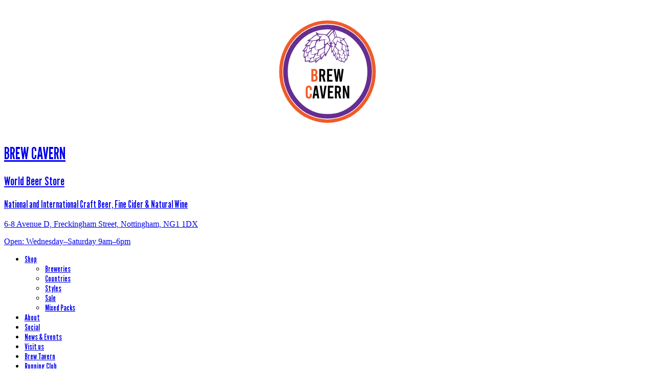

--- FILE ---
content_type: text/html; charset=UTF-8
request_url: https://brewcavern.co.uk/category/breweries/bissell-brothers/
body_size: 24618
content:
<!DOCTYPE html>
<html lang="en">
<head>
<meta charset="utf-8">
<meta name="viewport" content="width=device-width, initial-scale=1">
<title>Bissell Brothers | Buy Bissell Brothers online | Brew Cavern</title>

<!-- Typekit -->
<script>
/*(function(d) {
  var tkTimeout=3000;
  if(window.sessionStorage){if(sessionStorage.getItem('useTypekit')==='false'){tkTimeout=0;}}
  var config = {
    kitId: 'wlg1xqk',
    scriptTimeout: tkTimeout
  },
  h=d.documentElement,t=setTimeout(function(){h.className=h.className.replace(/\bwf-loading\b/g,"")+"wf-inactive";if(window.sessionStorage){sessionStorage.setItem("useTypekit","false")}},config.scriptTimeout),tk=d.createElement("script"),f=false,s=d.getElementsByTagName("script")[0],a;h.className+="wf-loading";tk.src='//use.typekit.net/'+config.kitId+'.js';tk.async=true;tk.onload=tk.onreadystatechange=function(){a=this.readyState;if(f||a&&a!="complete"&&a!="loaded")return;f=true;clearTimeout(t);try{Typekit.load(config)}catch(e){}};s.parentNode.insertBefore(tk,s)
})(document);*/
</script>

<link rel="preconnect" href="https://fonts.googleapis.com">
<link rel="preconnect" href="https://fonts.gstatic.com" crossorigin>
<link rel="preload" as="style" href="https://fonts.googleapis.com/css2?family=League+Gothic&family=PT+Sans:ital,wght@0,400;0,700;1,400;1,700&display=swap">
<link href="https://fonts.googleapis.com/css2?family=League+Gothic&family=PT+Sans:ital,wght@0,400;0,700;1,400;1,700&display=swap" rel="stylesheet">

<link rel="preload" href="https://fonts.gstatic.com/s/ptsans/v18/jizaRExUiTo99u79D0KExQ.woff2" as="font" type="font/woff2" crossorigin>
<link rel="preload" href="https://fonts.gstatic.com/s/ptsans/v18/jizfRExUiTo99u79B_mh0O6tLQ.woff2" as="font" type="font/woff2" crossorigin>
<link rel="preload" href="https://fonts.gstatic.com/s/leaguegothic/v13/qFdR35CBi4tvBz81xy7WG7ep-BQAY7Krj7feObpH_9ahg9U.woff2" as="font" type="font/woff2" crossorigin>


<!-- FontAwesome -->
<script src="https://use.fontawesome.com/fbfde4099c.js"></script>

<!-- Google tag (gtag.js) -->
<script async src="https://www.googletagmanager.com/gtag/js?id=G-NQKHQMY43R"></script>
<script>
    window.dataLayer = window.dataLayer || [];
    function gtag(){dataLayer.push(arguments);}
    gtag('js', new Date());
    gtag('config', 'G-NQKHQMY43R');
</script>

<!--Analytics-->
<script>
/*  (function(i,s,o,g,r,a,m){i['GoogleAnalyticsObject']=r;i[r]=i[r]||function(){
  (i[r].q=i[r].q||[]).push(arguments)},i[r].l=1*new Date();a=s.createElement(o),
  m=s.getElementsByTagName(o)[0];a.async=1;a.src=g;m.parentNode.insertBefore(a,m)
  })(window,document,'script','//www.google-analytics.com/analytics.js','ga');
  ga('create', 'UA-99301482-1', 'auto');
  ga('send', 'pageview');*/
</script>
    
<!-- Facebook Pixel Code -->
<script>
!function(f,b,e,v,n,t,s)
{if(f.fbq)return;n=f.fbq=function(){n.callMethod?
n.callMethod.apply(n,arguments):n.queue.push(arguments)};
if(!f._fbq)f._fbq=n;n.push=n;n.loaded=!0;n.version='2.0';
n.queue=[];t=b.createElement(e);t.async=!0;
t.src=v;s=b.getElementsByTagName(e)[0];
s.parentNode.insertBefore(t,s)}(window,document,'script',
'https://connect.facebook.net/en_US/fbevents.js');
 fbq('init', '2375524122733895'); 
fbq('track', 'PageView');
</script>
<noscript>
 <img height="1" width="1" 
src="https://www.facebook.com/tr?id=2375524122733895&ev=PageView
&noscript=1"/>
</noscript>
<!-- End Facebook Pixel Code -->

<meta name='robots' content='index, follow, max-image-preview:large, max-snippet:-1, max-video-preview:-1' />

	<!-- This site is optimized with the Yoast SEO plugin v26.5 - https://yoast.com/wordpress/plugins/seo/ -->
	<meta name="description" content="Bissell Brothers was born out of a desire to make something from our deepest interests and passions that would become a separate entity." />
	<link rel="canonical" href="https://brewcavern.co.uk/category/breweries/bissell-brothers/" />
	<meta property="og:locale" content="en_GB" />
	<meta property="og:type" content="article" />
	<meta property="og:title" content="Bissell Brothers | Buy Bissell Brothers online | Brew Cavern" />
	<meta property="og:description" content="Bissell Brothers was born out of a desire to make something from our deepest interests and passions that would become a separate entity." />
	<meta property="og:url" content="https://brewcavern.co.uk/category/breweries/bissell-brothers/" />
	<meta property="og:site_name" content="Brew Cavern" />
	<meta name="twitter:card" content="summary_large_image" />
	<meta name="twitter:site" content="@BrewCavern" />
	<script type="application/ld+json" class="yoast-schema-graph">{"@context":"https://schema.org","@graph":[{"@type":"CollectionPage","@id":"https://brewcavern.co.uk/category/breweries/bissell-brothers/","url":"https://brewcavern.co.uk/category/breweries/bissell-brothers/","name":"Bissell Brothers | Buy Bissell Brothers online | Brew Cavern","isPartOf":{"@id":"https://brewcavern.co.uk/#website"},"description":"Bissell Brothers was born out of a desire to make something from our deepest interests and passions that would become a separate entity.","breadcrumb":{"@id":"https://brewcavern.co.uk/category/breweries/bissell-brothers/#breadcrumb"},"inLanguage":"en-GB"},{"@type":"BreadcrumbList","@id":"https://brewcavern.co.uk/category/breweries/bissell-brothers/#breadcrumb","itemListElement":[{"@type":"ListItem","position":1,"name":"Home","item":"https://brewcavern.co.uk/"},{"@type":"ListItem","position":2,"name":"Breweries","item":"https://brewcavern.co.uk/category/breweries/"},{"@type":"ListItem","position":3,"name":"Bissell Brothers"}]},{"@type":"WebSite","@id":"https://brewcavern.co.uk/#website","url":"https://brewcavern.co.uk/","name":"Brew Cavern","description":"World Beer Store","publisher":{"@id":"https://brewcavern.co.uk/#organization"},"potentialAction":[{"@type":"SearchAction","target":{"@type":"EntryPoint","urlTemplate":"https://brewcavern.co.uk/?s={search_term_string}"},"query-input":{"@type":"PropertyValueSpecification","valueRequired":true,"valueName":"search_term_string"}}],"inLanguage":"en-GB"},{"@type":"Organization","@id":"https://brewcavern.co.uk/#organization","name":"Brew Cavern","url":"https://brewcavern.co.uk/","logo":{"@type":"ImageObject","inLanguage":"en-GB","@id":"https://brewcavern.co.uk/#/schema/logo/image/","url":"https://brewcavern.co.uk/wp-content/uploads/2017/02/Brew_Cavern_Logo.png","contentUrl":"https://brewcavern.co.uk/wp-content/uploads/2017/02/Brew_Cavern_Logo.png","width":500,"height":500,"caption":"Brew Cavern"},"image":{"@id":"https://brewcavern.co.uk/#/schema/logo/image/"},"sameAs":["https://www.facebook.com/brewcavern","https://x.com/BrewCavern","https://www.instagram.com/brewcavern/"]}]}</script>
	<!-- / Yoast SEO plugin. -->


<link rel='dns-prefetch' href='//www.googletagmanager.com' />
<link rel='dns-prefetch' href='//brewcavern.co.uk' />
<link rel="alternate" type="application/rss+xml" title="Brew Cavern &raquo; Bissell Brothers Category Feed" href="https://brewcavern.co.uk/category/breweries/bissell-brothers/feed/" />
<style id='wp-img-auto-sizes-contain-inline-css' type='text/css'>
img:is([sizes=auto i],[sizes^="auto," i]){contain-intrinsic-size:3000px 1500px}
/*# sourceURL=wp-img-auto-sizes-contain-inline-css */
</style>
<style id='wp-emoji-styles-inline-css' type='text/css'>

	img.wp-smiley, img.emoji {
		display: inline !important;
		border: none !important;
		box-shadow: none !important;
		height: 1em !important;
		width: 1em !important;
		margin: 0 0.07em !important;
		vertical-align: -0.1em !important;
		background: none !important;
		padding: 0 !important;
	}
/*# sourceURL=wp-emoji-styles-inline-css */
</style>
<style id='wp-block-library-inline-css' type='text/css'>
:root{--wp-block-synced-color:#7a00df;--wp-block-synced-color--rgb:122,0,223;--wp-bound-block-color:var(--wp-block-synced-color);--wp-editor-canvas-background:#ddd;--wp-admin-theme-color:#007cba;--wp-admin-theme-color--rgb:0,124,186;--wp-admin-theme-color-darker-10:#006ba1;--wp-admin-theme-color-darker-10--rgb:0,107,160.5;--wp-admin-theme-color-darker-20:#005a87;--wp-admin-theme-color-darker-20--rgb:0,90,135;--wp-admin-border-width-focus:2px}@media (min-resolution:192dpi){:root{--wp-admin-border-width-focus:1.5px}}.wp-element-button{cursor:pointer}:root .has-very-light-gray-background-color{background-color:#eee}:root .has-very-dark-gray-background-color{background-color:#313131}:root .has-very-light-gray-color{color:#eee}:root .has-very-dark-gray-color{color:#313131}:root .has-vivid-green-cyan-to-vivid-cyan-blue-gradient-background{background:linear-gradient(135deg,#00d084,#0693e3)}:root .has-purple-crush-gradient-background{background:linear-gradient(135deg,#34e2e4,#4721fb 50%,#ab1dfe)}:root .has-hazy-dawn-gradient-background{background:linear-gradient(135deg,#faaca8,#dad0ec)}:root .has-subdued-olive-gradient-background{background:linear-gradient(135deg,#fafae1,#67a671)}:root .has-atomic-cream-gradient-background{background:linear-gradient(135deg,#fdd79a,#004a59)}:root .has-nightshade-gradient-background{background:linear-gradient(135deg,#330968,#31cdcf)}:root .has-midnight-gradient-background{background:linear-gradient(135deg,#020381,#2874fc)}:root{--wp--preset--font-size--normal:16px;--wp--preset--font-size--huge:42px}.has-regular-font-size{font-size:1em}.has-larger-font-size{font-size:2.625em}.has-normal-font-size{font-size:var(--wp--preset--font-size--normal)}.has-huge-font-size{font-size:var(--wp--preset--font-size--huge)}.has-text-align-center{text-align:center}.has-text-align-left{text-align:left}.has-text-align-right{text-align:right}.has-fit-text{white-space:nowrap!important}#end-resizable-editor-section{display:none}.aligncenter{clear:both}.items-justified-left{justify-content:flex-start}.items-justified-center{justify-content:center}.items-justified-right{justify-content:flex-end}.items-justified-space-between{justify-content:space-between}.screen-reader-text{border:0;clip-path:inset(50%);height:1px;margin:-1px;overflow:hidden;padding:0;position:absolute;width:1px;word-wrap:normal!important}.screen-reader-text:focus{background-color:#ddd;clip-path:none;color:#444;display:block;font-size:1em;height:auto;left:5px;line-height:normal;padding:15px 23px 14px;text-decoration:none;top:5px;width:auto;z-index:100000}html :where(.has-border-color){border-style:solid}html :where([style*=border-top-color]){border-top-style:solid}html :where([style*=border-right-color]){border-right-style:solid}html :where([style*=border-bottom-color]){border-bottom-style:solid}html :where([style*=border-left-color]){border-left-style:solid}html :where([style*=border-width]){border-style:solid}html :where([style*=border-top-width]){border-top-style:solid}html :where([style*=border-right-width]){border-right-style:solid}html :where([style*=border-bottom-width]){border-bottom-style:solid}html :where([style*=border-left-width]){border-left-style:solid}html :where(img[class*=wp-image-]){height:auto;max-width:100%}:where(figure){margin:0 0 1em}html :where(.is-position-sticky){--wp-admin--admin-bar--position-offset:var(--wp-admin--admin-bar--height,0px)}@media screen and (max-width:600px){html :where(.is-position-sticky){--wp-admin--admin-bar--position-offset:0px}}

/*# sourceURL=wp-block-library-inline-css */
</style><link rel='stylesheet' id='wc-blocks-style-css' href='https://brewcavern.co.uk/wp-content/plugins/woocommerce/assets/client/blocks/wc-blocks.css?ver=wc-10.4.3' type='text/css' media='all' />
<style id='global-styles-inline-css' type='text/css'>
:root{--wp--preset--aspect-ratio--square: 1;--wp--preset--aspect-ratio--4-3: 4/3;--wp--preset--aspect-ratio--3-4: 3/4;--wp--preset--aspect-ratio--3-2: 3/2;--wp--preset--aspect-ratio--2-3: 2/3;--wp--preset--aspect-ratio--16-9: 16/9;--wp--preset--aspect-ratio--9-16: 9/16;--wp--preset--color--black: #000000;--wp--preset--color--cyan-bluish-gray: #abb8c3;--wp--preset--color--white: #ffffff;--wp--preset--color--pale-pink: #f78da7;--wp--preset--color--vivid-red: #cf2e2e;--wp--preset--color--luminous-vivid-orange: #ff6900;--wp--preset--color--luminous-vivid-amber: #fcb900;--wp--preset--color--light-green-cyan: #7bdcb5;--wp--preset--color--vivid-green-cyan: #00d084;--wp--preset--color--pale-cyan-blue: #8ed1fc;--wp--preset--color--vivid-cyan-blue: #0693e3;--wp--preset--color--vivid-purple: #9b51e0;--wp--preset--gradient--vivid-cyan-blue-to-vivid-purple: linear-gradient(135deg,rgb(6,147,227) 0%,rgb(155,81,224) 100%);--wp--preset--gradient--light-green-cyan-to-vivid-green-cyan: linear-gradient(135deg,rgb(122,220,180) 0%,rgb(0,208,130) 100%);--wp--preset--gradient--luminous-vivid-amber-to-luminous-vivid-orange: linear-gradient(135deg,rgb(252,185,0) 0%,rgb(255,105,0) 100%);--wp--preset--gradient--luminous-vivid-orange-to-vivid-red: linear-gradient(135deg,rgb(255,105,0) 0%,rgb(207,46,46) 100%);--wp--preset--gradient--very-light-gray-to-cyan-bluish-gray: linear-gradient(135deg,rgb(238,238,238) 0%,rgb(169,184,195) 100%);--wp--preset--gradient--cool-to-warm-spectrum: linear-gradient(135deg,rgb(74,234,220) 0%,rgb(151,120,209) 20%,rgb(207,42,186) 40%,rgb(238,44,130) 60%,rgb(251,105,98) 80%,rgb(254,248,76) 100%);--wp--preset--gradient--blush-light-purple: linear-gradient(135deg,rgb(255,206,236) 0%,rgb(152,150,240) 100%);--wp--preset--gradient--blush-bordeaux: linear-gradient(135deg,rgb(254,205,165) 0%,rgb(254,45,45) 50%,rgb(107,0,62) 100%);--wp--preset--gradient--luminous-dusk: linear-gradient(135deg,rgb(255,203,112) 0%,rgb(199,81,192) 50%,rgb(65,88,208) 100%);--wp--preset--gradient--pale-ocean: linear-gradient(135deg,rgb(255,245,203) 0%,rgb(182,227,212) 50%,rgb(51,167,181) 100%);--wp--preset--gradient--electric-grass: linear-gradient(135deg,rgb(202,248,128) 0%,rgb(113,206,126) 100%);--wp--preset--gradient--midnight: linear-gradient(135deg,rgb(2,3,129) 0%,rgb(40,116,252) 100%);--wp--preset--font-size--small: 13px;--wp--preset--font-size--medium: 20px;--wp--preset--font-size--large: 36px;--wp--preset--font-size--x-large: 42px;--wp--preset--spacing--20: 0.44rem;--wp--preset--spacing--30: 0.67rem;--wp--preset--spacing--40: 1rem;--wp--preset--spacing--50: 1.5rem;--wp--preset--spacing--60: 2.25rem;--wp--preset--spacing--70: 3.38rem;--wp--preset--spacing--80: 5.06rem;--wp--preset--shadow--natural: 6px 6px 9px rgba(0, 0, 0, 0.2);--wp--preset--shadow--deep: 12px 12px 50px rgba(0, 0, 0, 0.4);--wp--preset--shadow--sharp: 6px 6px 0px rgba(0, 0, 0, 0.2);--wp--preset--shadow--outlined: 6px 6px 0px -3px rgb(255, 255, 255), 6px 6px rgb(0, 0, 0);--wp--preset--shadow--crisp: 6px 6px 0px rgb(0, 0, 0);}:where(.is-layout-flex){gap: 0.5em;}:where(.is-layout-grid){gap: 0.5em;}body .is-layout-flex{display: flex;}.is-layout-flex{flex-wrap: wrap;align-items: center;}.is-layout-flex > :is(*, div){margin: 0;}body .is-layout-grid{display: grid;}.is-layout-grid > :is(*, div){margin: 0;}:where(.wp-block-columns.is-layout-flex){gap: 2em;}:where(.wp-block-columns.is-layout-grid){gap: 2em;}:where(.wp-block-post-template.is-layout-flex){gap: 1.25em;}:where(.wp-block-post-template.is-layout-grid){gap: 1.25em;}.has-black-color{color: var(--wp--preset--color--black) !important;}.has-cyan-bluish-gray-color{color: var(--wp--preset--color--cyan-bluish-gray) !important;}.has-white-color{color: var(--wp--preset--color--white) !important;}.has-pale-pink-color{color: var(--wp--preset--color--pale-pink) !important;}.has-vivid-red-color{color: var(--wp--preset--color--vivid-red) !important;}.has-luminous-vivid-orange-color{color: var(--wp--preset--color--luminous-vivid-orange) !important;}.has-luminous-vivid-amber-color{color: var(--wp--preset--color--luminous-vivid-amber) !important;}.has-light-green-cyan-color{color: var(--wp--preset--color--light-green-cyan) !important;}.has-vivid-green-cyan-color{color: var(--wp--preset--color--vivid-green-cyan) !important;}.has-pale-cyan-blue-color{color: var(--wp--preset--color--pale-cyan-blue) !important;}.has-vivid-cyan-blue-color{color: var(--wp--preset--color--vivid-cyan-blue) !important;}.has-vivid-purple-color{color: var(--wp--preset--color--vivid-purple) !important;}.has-black-background-color{background-color: var(--wp--preset--color--black) !important;}.has-cyan-bluish-gray-background-color{background-color: var(--wp--preset--color--cyan-bluish-gray) !important;}.has-white-background-color{background-color: var(--wp--preset--color--white) !important;}.has-pale-pink-background-color{background-color: var(--wp--preset--color--pale-pink) !important;}.has-vivid-red-background-color{background-color: var(--wp--preset--color--vivid-red) !important;}.has-luminous-vivid-orange-background-color{background-color: var(--wp--preset--color--luminous-vivid-orange) !important;}.has-luminous-vivid-amber-background-color{background-color: var(--wp--preset--color--luminous-vivid-amber) !important;}.has-light-green-cyan-background-color{background-color: var(--wp--preset--color--light-green-cyan) !important;}.has-vivid-green-cyan-background-color{background-color: var(--wp--preset--color--vivid-green-cyan) !important;}.has-pale-cyan-blue-background-color{background-color: var(--wp--preset--color--pale-cyan-blue) !important;}.has-vivid-cyan-blue-background-color{background-color: var(--wp--preset--color--vivid-cyan-blue) !important;}.has-vivid-purple-background-color{background-color: var(--wp--preset--color--vivid-purple) !important;}.has-black-border-color{border-color: var(--wp--preset--color--black) !important;}.has-cyan-bluish-gray-border-color{border-color: var(--wp--preset--color--cyan-bluish-gray) !important;}.has-white-border-color{border-color: var(--wp--preset--color--white) !important;}.has-pale-pink-border-color{border-color: var(--wp--preset--color--pale-pink) !important;}.has-vivid-red-border-color{border-color: var(--wp--preset--color--vivid-red) !important;}.has-luminous-vivid-orange-border-color{border-color: var(--wp--preset--color--luminous-vivid-orange) !important;}.has-luminous-vivid-amber-border-color{border-color: var(--wp--preset--color--luminous-vivid-amber) !important;}.has-light-green-cyan-border-color{border-color: var(--wp--preset--color--light-green-cyan) !important;}.has-vivid-green-cyan-border-color{border-color: var(--wp--preset--color--vivid-green-cyan) !important;}.has-pale-cyan-blue-border-color{border-color: var(--wp--preset--color--pale-cyan-blue) !important;}.has-vivid-cyan-blue-border-color{border-color: var(--wp--preset--color--vivid-cyan-blue) !important;}.has-vivid-purple-border-color{border-color: var(--wp--preset--color--vivid-purple) !important;}.has-vivid-cyan-blue-to-vivid-purple-gradient-background{background: var(--wp--preset--gradient--vivid-cyan-blue-to-vivid-purple) !important;}.has-light-green-cyan-to-vivid-green-cyan-gradient-background{background: var(--wp--preset--gradient--light-green-cyan-to-vivid-green-cyan) !important;}.has-luminous-vivid-amber-to-luminous-vivid-orange-gradient-background{background: var(--wp--preset--gradient--luminous-vivid-amber-to-luminous-vivid-orange) !important;}.has-luminous-vivid-orange-to-vivid-red-gradient-background{background: var(--wp--preset--gradient--luminous-vivid-orange-to-vivid-red) !important;}.has-very-light-gray-to-cyan-bluish-gray-gradient-background{background: var(--wp--preset--gradient--very-light-gray-to-cyan-bluish-gray) !important;}.has-cool-to-warm-spectrum-gradient-background{background: var(--wp--preset--gradient--cool-to-warm-spectrum) !important;}.has-blush-light-purple-gradient-background{background: var(--wp--preset--gradient--blush-light-purple) !important;}.has-blush-bordeaux-gradient-background{background: var(--wp--preset--gradient--blush-bordeaux) !important;}.has-luminous-dusk-gradient-background{background: var(--wp--preset--gradient--luminous-dusk) !important;}.has-pale-ocean-gradient-background{background: var(--wp--preset--gradient--pale-ocean) !important;}.has-electric-grass-gradient-background{background: var(--wp--preset--gradient--electric-grass) !important;}.has-midnight-gradient-background{background: var(--wp--preset--gradient--midnight) !important;}.has-small-font-size{font-size: var(--wp--preset--font-size--small) !important;}.has-medium-font-size{font-size: var(--wp--preset--font-size--medium) !important;}.has-large-font-size{font-size: var(--wp--preset--font-size--large) !important;}.has-x-large-font-size{font-size: var(--wp--preset--font-size--x-large) !important;}
/*# sourceURL=global-styles-inline-css */
</style>

<style id='classic-theme-styles-inline-css' type='text/css'>
/*! This file is auto-generated */
.wp-block-button__link{color:#fff;background-color:#32373c;border-radius:9999px;box-shadow:none;text-decoration:none;padding:calc(.667em + 2px) calc(1.333em + 2px);font-size:1.125em}.wp-block-file__button{background:#32373c;color:#fff;text-decoration:none}
/*# sourceURL=/wp-includes/css/classic-themes.min.css */
</style>
<style id='woocommerce-inline-inline-css' type='text/css'>
.woocommerce form .form-row .required { visibility: visible; }
/*# sourceURL=woocommerce-inline-inline-css */
</style>
<link rel='stylesheet' id='cmplz-general-css' href='https://brewcavern.co.uk/wp-content/plugins/complianz-gdpr/assets/css/cookieblocker.min.css?ver=1765661162' type='text/css' media='all' />
<link rel='stylesheet' id='beer-style-css' href='https://brewcavern.co.uk/wp-content/themes/brewcavern/style.css?ver=20251001A' type='text/css' media='all' />
<script type="text/javascript" id="woocommerce-google-analytics-integration-gtag-js-after">
/* <![CDATA[ */
/* Google Analytics for WooCommerce (gtag.js) */
					window.dataLayer = window.dataLayer || [];
					function gtag(){dataLayer.push(arguments);}
					// Set up default consent state.
					for ( const mode of [{"analytics_storage":"denied","ad_storage":"denied","ad_user_data":"denied","ad_personalization":"denied","region":["AT","BE","BG","HR","CY","CZ","DK","EE","FI","FR","DE","GR","HU","IS","IE","IT","LV","LI","LT","LU","MT","NL","NO","PL","PT","RO","SK","SI","ES","SE","GB","CH"]}] || [] ) {
						gtag( "consent", "default", { "wait_for_update": 500, ...mode } );
					}
					gtag("js", new Date());
					gtag("set", "developer_id.dOGY3NW", true);
					gtag("config", "G-NQKHQMY43R", {"track_404":true,"allow_google_signals":false,"logged_in":false,"linker":{"domains":[],"allow_incoming":false},"custom_map":{"dimension1":"logged_in"}});
//# sourceURL=woocommerce-google-analytics-integration-gtag-js-after
/* ]]> */
</script>
<script type="text/javascript" src="https://brewcavern.co.uk/wp-includes/js/jquery/jquery.min.js?ver=3.7.1" id="jquery-core-js"></script>
<script type="text/javascript" src="https://brewcavern.co.uk/wp-includes/js/jquery/jquery-migrate.min.js?ver=3.4.1" id="jquery-migrate-js"></script>
<script type="text/javascript" src="https://brewcavern.co.uk/wp-content/plugins/woocommerce/assets/js/jquery-blockui/jquery.blockUI.min.js?ver=2.7.0-wc.10.4.3" id="wc-jquery-blockui-js" defer="defer" data-wp-strategy="defer"></script>
<script type="text/javascript" id="wc-add-to-cart-js-extra">
/* <![CDATA[ */
var wc_add_to_cart_params = {"ajax_url":"/wp-admin/admin-ajax.php","wc_ajax_url":"/?wc-ajax=%%endpoint%%","i18n_view_cart":"View basket","cart_url":"https://brewcavern.co.uk/crate/","is_cart":"","cart_redirect_after_add":"no"};
//# sourceURL=wc-add-to-cart-js-extra
/* ]]> */
</script>
<script type="text/javascript" src="https://brewcavern.co.uk/wp-content/plugins/woocommerce/assets/js/frontend/add-to-cart.min.js?ver=10.4.3" id="wc-add-to-cart-js" defer="defer" data-wp-strategy="defer"></script>
<script type="text/javascript" src="https://brewcavern.co.uk/wp-content/plugins/woocommerce/assets/js/js-cookie/js.cookie.min.js?ver=2.1.4-wc.10.4.3" id="wc-js-cookie-js" defer="defer" data-wp-strategy="defer"></script>
<script type="text/javascript" id="woocommerce-js-extra">
/* <![CDATA[ */
var woocommerce_params = {"ajax_url":"/wp-admin/admin-ajax.php","wc_ajax_url":"/?wc-ajax=%%endpoint%%","i18n_password_show":"Show password","i18n_password_hide":"Hide password"};
//# sourceURL=woocommerce-js-extra
/* ]]> */
</script>
<script type="text/javascript" src="https://brewcavern.co.uk/wp-content/plugins/woocommerce/assets/js/frontend/woocommerce.min.js?ver=10.4.3" id="woocommerce-js" defer="defer" data-wp-strategy="defer"></script>
<script type="text/javascript" id="WCPAY_ASSETS-js-extra">
/* <![CDATA[ */
var wcpayAssets = {"url":"https://brewcavern.co.uk/wp-content/plugins/woocommerce-payments/dist/"};
//# sourceURL=WCPAY_ASSETS-js-extra
/* ]]> */
</script>
			<style>.cmplz-hidden {
					display: none !important;
				}</style><!-- Google site verification - Google for WooCommerce -->
<meta name="google-site-verification" content="mZjf4VgzFIT3Y2pGz9YH-g_8-gjQf0j4g9ZpugWjzIQ" />
	<noscript><style>.woocommerce-product-gallery{ opacity: 1 !important; }</style></noscript>
	<link rel="icon" href="https://brewcavern.co.uk/wp-content/uploads/2017/02/Brew_Cavern_Logo-100x100.png" sizes="32x32" />
<link rel="icon" href="https://brewcavern.co.uk/wp-content/uploads/2017/02/Brew_Cavern_Logo-244x244.png" sizes="192x192" />
<link rel="apple-touch-icon" href="https://brewcavern.co.uk/wp-content/uploads/2017/02/Brew_Cavern_Logo-244x244.png" />
<meta name="msapplication-TileImage" content="https://brewcavern.co.uk/wp-content/uploads/2017/02/Brew_Cavern_Logo-300x300.png" />
<noscript><style id="rocket-lazyload-nojs-css">.rll-youtube-player, [data-lazy-src]{display:none !important;}</style></noscript><style>
div.product .woocommerce-product-gallery__image {
    aspect-ratio: 1 / 1;
}

div.product .woocommerce-product-gallery__image a {
    display: block;
}

div.product .woocommerce-product-gallery__image img {
    width: 100%;
    height: auto;
    aspect-ratio: 1.0;
}

li.product .woocommerce-loop-product__link {
    width: 100%;
    aspect-ratio: 1 / 1;
}

li.product .woocommerce-loop-product__link img.attachment-woocommerce_thumbnail {
    width: 100%;
    aspect-ratio: 1.0;
}

h1, h2, h3, h5, h6,
.nav .menu li,
.slicknav_menu .slicknav_nav,
.slicknav_menu .slicknav_nav li a,
.widget-area-bottom h3,
#order_review_heading, 
.home-section-title {
    font-family: 'League Gothic', 'Arial Narrow', Arial, sans-serif;
/*    font-optical-sizing: auto;*/
    font-weight: 400;
    font-style: normal;
/*    font-variation-settings:
      "wdth" 100;*/
}

html,
p, address,
.sub-menu-mobile,
.slicknav_menu .menu-item-type-taxonomy,
.products li.product .woocommerce-loop-product__title,
.products li.product-category h3,
.products li.product-category .woocommerce-loop-category__title,
.single-product .quantity input,
.single-product .single_add_to_cart_button,
.single-product .tagged_as, 
.widget_shopping_cart_content .mini_cart_item,
.shop_table,
.shop_table .cart_item .quantity input,
.shop_table .actions .button,
.shop_table .actions .empty-cart input,
.wc-proceed-to-checkout a,
.return-to-shop a:link,
.return-to-shop a:visited,
.coupon input,
.form-row input[type=text],
.form-row input[type=email],
.form-row input[type=tel],
.form-row input[type=password],
input.button,
.addresses .title .edit,
.woocommerce-MyAccount-content .button:not(.view,
.cancel,
.pay,
.go-to-shop),
.checkout .form-row input,
.checkout .form-row input button,
.checkout .form-row input.button,
.checkout .form-row textarea,
#eway_credit_card_form input[type=submit],
button,
.page-template-page-contact label,
.page-template-page-contact textarea,
.page-template-page-contact input[type=tel],
.page-template-page-contact input[type=email],
.page-template-page-contact input[type=text],
.page-template-page-contact input[type=submit],
.woocommerce-info,
.woocommerce-message,
.woocommerce-error,
.home-section-title a:link,
.home-section-title a:visited {
    font-family: "PT Sans", Arial, system-ui, -apple-system, BlinkMacSystemFont, sans-serif;
}
</style>

</head>

<body class="archive tax-product_cat term-bissell-brothers term-2810 wp-theme-brewcavern theme-brewcavern woocommerce woocommerce-page woocommerce-no-js hfeed">

<div id="page_wrap" class="site">

<!--Header-->
<header class="site-header">
	<a href="/" class="header-link">
	<div class="wrapper">
<style>
.site-header svg { display: block; }
@media screen and (max-width: 56.25em) { .site-header svg { display: none; }}
</style>
<svg viewBox="0 0 252.02021 266.84022" height="266.84022" width="252.02021" style="margin: 2.5rem auto; max-width: inherit; height: 200px;"><style type="text/css">.st2{fill-rule:evenodd;clip-rule:evenodd;fill:#662d91}</style><g transform="translate(-9.21 -7.28)"><path d="M256.84 140.7c0 71.26-54.45 129.03-121.62 129.03S13.6 211.96 13.6 140.7c0-71.26 54.45-129.03 121.62-129.03 67.17-.01 121.62 57.76 121.62 129.03Z" style="fill:#fff;stroke:#f15a29;stroke-width:8.7802;stroke-miterlimit:10"/><path d="M245.17 140.79c0 64.33-49.15 116.47-109.78 116.47S25.61 205.11 25.61 140.79c0-64.33 49.15-116.47 109.78-116.47 60.63-.01 109.78 52.14 109.78 116.47z" style="fill:#fff;stroke:#662d91;stroke-width:11.9951;stroke-miterlimit:10"/><path d="M149.56 76.45 143 75.31c-.78 5.45-4.2 9.7-7.08 14.29-2.37 3.76-3.89 8.01-5.78 12.03-.53-1.07-1.29-2.6-2.36-4.75-3.29 4.61-6.39 8.94-9.55 13.35-.33-1.07-.71-2.25-1.23-3.91-4.42 4.07-8.6 7.91-13.08 12.03-.21-1.92-.38-3.56-.59-5.45-5.38 2.59-10.83 4.4-16.71 3.18.11-.77.2-1.42.29-2.06-3.54.2-7.05.39-10.77.59.01-3.04.03-6.65.04-10.46-.75.27-1.44.51-2.29.81-2.05-5.65-.95-11.31.87-17.02-1.81.03-3.47.06-5.44.1 3.46-4.93 6.72-9.56 10.17-14.48-1.69-.34-2.9-.58-4.02-.81 3.94-3.65 7.86-7.3 12.08-11.21-2.23-.71-3.9-1.25-6.24-2 5.7-1.89 10.15-4.57 13.98-8.43 1.48-1.49 3.07-2.93 4.79-4.09 2.05-1.38 4.31-2.43 6.6-3.69-.56-1.85-1.21-3.96-1.85-6.08.16-.12.31-.25.47-.38.56.49 1.16.95 1.68 1.49 2.79 2.86 6.37 3.74 10.42 3.94 4.55.23 9.05.86 13.52 1.54 1.74.27 2.8-.44 3.87-1.65 3.17-3.59 6.33-7.18 9.53-10.74.41-.45 1-.97 1.52-1.03 3.36-.39 6.72-.67 10.69-1.04-2.42 2.76-4.42 5.05-6.43 7.35-3.16 3.61-6.29 7.24-9.48 10.81-1.31 1.46-1.42 2.74-.77 4.48 1.13 3.01 2.28 6.13 2.65 9.36.67 5.94 1.97 11.32 7.51 14.37-.15.24-.3.47-.45.7zm-10.02-17.11c-.32-1.77-.4-3.66-1.04-5.28-.55-1.42-1.81-2.48-2.61-3.8-2.47-4.1-8.48-6.57-12.95-5.22-.2-.23-.38-.66-.61-.67-4.18-.17-8.37-.29-12.48-.42 1.47 2.76 4.24 4.37 6.72 5.48 2.45-1.67 4.46-3.04 6.46-4.41-3.82 3.9-7.37 7.94-7.99 12.98 5.86-.67 11.74-1.35 18.06-2.07-2.03.79-3.7 1.44-5.44 2.12.28 3.77.56 7.5.84 11.37 4.6-2.3 8.55-5.32 11.01-10.07-.99 2.3-1.99 4.61-3.21 7.44 1.38 2.21 3.37 4.75 6.25 5.8-.65-3.89-1.29-7.89-2.03-11.87-.08-.54-.63-.93-.98-1.38zm-26.59-.46c-.19-.17-.39-.34-.58-.52-1.47 1.41-3.26 2.61-4.37 4.25-4.08 6.02-4.58 12.68-4.32 19.33.03.72 1.44 1.84 2.21 1.77 5.68-.48 11.23-1.81 16.3-5.13 2.33-1.53 4.36-3.37 5.15-6.19.03-.11-.06-.24-.11-.4-.55.11-1.11.23-1.04.22-.01-4.67-.02-9.23-.02-13.74-5.28-.04-9.9.42-14.18 4.9.44-2.06.7-3.28.96-4.49zm-10.83 17.98c-1.65.64-3.7 1.27-5.6 2.24-.9.46-2.03 1.53-2.19 2.41-.69 3.94-1.14 7.91-1.54 11.87-.16 1.66.81 2.78 2.48 2.39 4.17-.97 8.33-2.13 12.46-3.33.52-.15 1.16-.93 1.32-1.51.64-2.26 1.11-4.56 1.57-6.52-2.51-.2-5.6.46-6.97-.79s-1.08-4.39-1.53-6.76zm-14.24 3.82c4.75-2.22 9.08-4.21 13.37-6.29.44-.21.88-.96.96-1.49.72-4.61 1.94-9.07 4.57-12.76-3.1.22-6.23.4-9.37.69-.54.05-1.2.46-1.58.89-4.74 5.36-7.16 11.56-7.95 18.96zm20.88 18.27c7.13-1.6 12.84-4.91 17.62-10.09.4-.44.82-1.13.8-1.65-.12-3.23-.36-6.44-.56-9.63-3.47 3.24-7.87 5.36-12.59 6.78-.36.11-.79.61-.92 1-1.44 4.38-2.82 8.77-4.35 13.59zm21.18-3.68c2.64-4.03 5.34-7.84 7.68-11.84 1.36-2.33 2.19-4.95 3.11-7.48.22-.62.09-1.64-.31-2.07-1.72-1.87-3.59-3.6-5.49-5.46-.8.56-1.76 1.13-2.62 1.85-.81.68-2 1.44-2.2 2.29-1.81 7.71-2.51 15.36-.17 22.71zm-15.18-44.7c-1.85-1.29-3.75-2.25-5.16-3.71-1.26-1.31-2.42-1.47-4-.64-1.48.78-3.09 1.42-4.39 2.47-4.23 3.41-8.34 6.97-12.54 10.51 7.67 1.36 15.24-.38 22.76-3.17.5-.19.96-.83 1.26-1.35.75-1.33 1.38-2.72 2.07-4.11zM92.13 87.29c-1.43.74-2.58 1.52-3.82 1.95-2.16.75-3.01 2.32-3.14 4.32-.21 3.18-.27 6.36-.36 9.54-.04 1.42.66 2.08 2.12 1.89 2.3-.3 4.63-.39 6.91-.87 5.42-1.14 6.94-2.95 7.62-8.69-1.31.29-2.6.62-3.89.87-4.57.9-5.74-.09-5.58-4.68.05-1.38.09-2.76.14-4.33zm6.33 20.84c7.08-1.02 12.87-3.82 18.04-8.24.51-.43.65-1.33 1.08-2.29-3.11.76-5.69 1.4-8.26 2.03-1.82.45-2.18-.49-1.81-2.04.27-1.12.64-2.24.96-3.35-.13-.17-.26-.33-.39-.5-1.45.93-3.5 1.55-4.23 2.84-2.02 3.55-3.49 7.39-5.39 11.55zM88.08 72.28c-3.59.2-8.7 13.29-7.55 19.53 2.79-1.68 5.46-3.45 8.26-4.93 2.72-1.43 4.09-3.42 3.88-6.54-.9.41-1.75.81-2.62 1.18-2.49 1.05-3.1.67-2.87-2.02.21-2.41.59-4.81.9-7.22zm-9.37 40.12c1.75-.13 3.69-.08 5.59-.44 5.69-1.07 4.61-.39 6.84-6.64-5.95 1.94-8.13-.65-7.29-6.57-1.07.65-1.66 1.15-2.31 1.38-2.71.94-3.4 2.97-3.29 5.42.11 2.31.31 4.61.46 6.85zm-3.41-10.43c7.1-3.08 8.47-4.8 8.62-10.8-.59.32-1.13.63-1.67.92-2.41 1.29-3.06.96-3.05-1.69 0-1.61.19-3.24.3-4.87-3.18.77-5.72 10.72-4.2 16.44zm13.93 12.28c4.31.5 11.99-1.81 15.11-4.51.5-.43.71-1.21 1.28-2.22-1.52.36-2.49.6-3.47.83-4.77 1.11-4.98.89-3.42-3.68.04-.11-.09-.27-.09-.28-6.58-.11-7.55 5.15-9.41 9.86zm47.69-65.33c4.77-5.45 9.5-10.85 14.46-16.51-5.01.01-4.99.02-7.92 3.4-3.09 3.57-6.21 7.1-9.33 10.66.86.76 1.96 1.72 2.79 2.45zM94.04 60.61c-1.56.38-3.11.29-3.91 1.04-3.22 2.97-6.21 6.2-9.83 9.9 3.03-.19 5.44-.31 7.86-.53.36-.03.86-.46 1.04-.82 1.54-2.97 3.02-5.96 4.84-9.59zm33.32 29.92c-2.74 1.88-5.44 3.71-8.1 5.59-.4.28-.92.86-.91 1.23.08 2.51.3 5 .5 7.85 2.8-3.51 5.12-6.62 7.65-9.53 1.57-1.82 1.71-3.44.86-5.14zm-21.92 23.36c3.84-3.31 7.09-6.08 10.31-8.89 1.56-1.37 1.54-1.43.85-2.94-2.98 1.66-5.98 3.3-8.95 5-.49.28-1.09.79-1.21 1.27-.4 1.64-.62 3.32-1 5.56zM73.88 85.24c.08.25.16.51.24.76 1.89-.81 4.64-1.14 5.49-2.54 1.91-3.15 2.88-6.82 4.23-10.27-1.8-.09-1.8-.09-9.96 12.05z" class="st2"/><path d="m181.57 53.34-3.19 3.93c3.29 2.71 4.81 6.7 6.74 10.47 1.59 3.09 3.81 5.81 5.75 8.68-.9-.07-2.18-.18-4-.33 1.79 4.05 3.49 7.85 5.21 11.74-.82-.2-1.74-.43-3.02-.74 1.02 4.59 1.99 8.92 3.03 13.57-1.34-.63-2.48-1.17-3.79-1.79-.3 4.63-1.14 9.01-4.13 12.45-.46-.38-.86-.7-1.24-1.02-1.19 2.45-2.37 4.87-3.62 7.43-1.99-1.23-4.35-2.68-6.85-4.23-.11.61-.2 1.16-.32 1.86-4.47-.89-7.78-3.9-10.85-7.4-.65 1.22-1.25 2.34-1.96 3.67-1.95-4.29-3.78-8.33-5.72-12.6-.85.99-1.46 1.71-2.03 2.36-.94-4.1-1.87-8.18-2.87-12.57-1.3 1.2-2.27 2.1-3.63 3.37.88-4.56.78-8.62-.34-12.72-.43-1.59-.78-3.23-.9-4.84-.14-1.93.01-3.85.03-5.89-1.42-.36-3.05-.78-4.67-1.2-.02-.15-.05-.31-.07-.46.53-.18 1.06-.4 1.6-.53 2.91-.72 4.82-2.76 6.47-5.39 1.84-2.95 3.93-5.71 6.04-8.42.82-1.06.75-2.05.36-3.25-1.18-3.56-2.36-7.11-3.5-10.68-.14-.45-.27-1.06-.11-1.43.99-2.4 2.06-4.76 3.29-7.56.91 2.72 1.67 4.99 2.43 7.25 1.19 3.56 2.41 7.11 3.57 10.68.48 1.46 1.27 2.05 2.66 2.31 2.4.45 4.87.93 7.13 1.98 4.15 1.93 8.16 3.22 12.22.74.08.17.18.36.28.56zm-14.97-.17c-1.28-.49-2.55-1.2-3.85-1.42-1.14-.2-2.3.22-3.47.22-3.61 0-7.46 3.03-8.25 6.56-.23.04-.58-.01-.67.14-1.67 2.72-3.31 5.47-4.92 8.17 2.36.13 4.45-1.08 6.1-2.29-.19-2.31-.34-4.2-.49-6.09 1.14 4.12 2.47 8.11 5.54 10.55 1.74-4.19 3.49-8.39 5.36-12.9-.24 1.68-.43 3.05-.63 4.48 2.58 1.32 5.13 2.64 7.78 3.99.21-4-.31-7.85-2.5-11.41 1.14 1.59 2.28 3.18 3.69 5.14 1.96-.04 4.37-.35 6.13-1.85-2.79-1.12-5.66-2.3-8.54-3.41-.38-.14-.85.07-1.28.12zm-10.19 17.59c-.18.06-.37.12-.55.18.37 1.55.5 3.22 1.17 4.62 2.44 5.14 6.61 8.15 11.08 10.64.48.27 1.74-.23 1.99-.77 1.79-3.99 2.99-8.24 2.7-12.95-.13-2.17-.59-4.26-2.15-5.92-.06-.07-.18-.06-.31-.09-.13.42-.26.83-.24.78l-9.03-5.5c-1.99 3.51-3.41 6.78-2.06 11.45-1.2-1.12-1.9-1.78-2.6-2.44zm7.78 14.45c-.2 1.36-.54 2.98-.61 4.64-.04.79.25 1.97.76 2.43 2.33 2.04 4.77 3.94 7.22 5.79 1.03.78 2.12.57 2.5-.7.92-3.18 1.7-6.42 2.45-9.67.1-.41-.18-1.15-.5-1.49-1.25-1.33-2.58-2.57-3.69-3.66-1.06 1.6-1.78 3.93-3.11 4.34-1.35.42-3.3-1.03-5.02-1.68zm-2.8 11.05c.31-4.06.62-7.75.85-11.46.02-.38-.3-.97-.62-1.24-2.76-2.33-5.23-4.93-6.68-8.18-1.01 2.16-2.06 4.33-3.03 6.54-.17.38-.14.98 0 1.42 1.75 5.33 4.92 9.42 9.48 12.92zm19.76-6.63c1.6-5.41 1.55-10.56-.06-15.82-.14-.45-.44-1-.79-1.2-2.16-1.21-4.36-2.34-6.53-3.49.83 3.62.59 7.41-.23 11.14-.06.28.11.77.31 1.01 2.34 2.72 4.71 5.4 7.3 8.36zM186.62 74c-1.66-3.38-3.16-6.71-4.92-9.88-1.02-1.84-2.43-3.45-3.75-5.08-.32-.4-1.04-.71-1.47-.62-1.87.4-3.7.96-5.62 1.48.07.75.09 1.63.24 2.49.15.82.21 1.91.69 2.39 4.37 4.3 9.13 7.84 14.83 9.22zm-34.99-7.78c-1.54.72-2.88 1.61-4.36 1.96-1.32.32-1.87 1.03-1.9 2.42-.04 1.3-.22 2.63-.01 3.92.66 4.19 1.47 8.37 2.23 12.6 3.75-4.58 5.42-10.34 6.39-16.49.06-.41-.19-.98-.42-1.38-.6-1.03-1.27-2.01-1.93-3.03zm15.68 29.85c-.04 1.25.04 2.33-.14 3.34-.31 1.74.41 2.94 1.67 3.83 2.01 1.41 4.07 2.73 6.13 4.06.92.59 1.61.4 2.03-.66.66-1.66 1.47-3.25 2-4.97 1.27-4.08.64-5.82-2.87-8.57-.29.99-.56 1.98-.88 2.96-1.11 3.41-2.2 3.8-5.15 1.85-.89-.6-1.78-1.18-2.79-1.84zm16.04 4.12c1.97-5.14 2.29-10.14 1.3-15.36-.1-.52-.63-.97-1.11-1.65-.65 2.39-1.2 4.36-1.74 6.34-.38 1.4-1.13 1.26-2.01.39-.64-.64-1.23-1.32-1.84-1.99l-.47.06c.07 1.34-.29 2.96.29 3.97 1.58 2.79 3.55 5.31 5.58 8.24zm-27.4-7.44c-1.2 2.48 5.49 11.15 10.01 12.88-.06-2.54-.23-5.03-.16-7.5.07-2.39-.72-4.1-2.85-5.21-.07.76-.12 1.5-.2 2.22-.24 2.09-.71 2.34-2.39 1.11-1.51-1.1-2.94-2.32-4.41-3.5zm22.85 22.36c.57-1.22 1.32-2.5 1.79-3.91 1.42-4.24 1.46-3.24-1.81-7.23-.94 4.75-3.45 5.17-7.02 2.23.03.98.14 1.57.04 2.1-.39 2.19.68 3.46 2.34 4.37 1.55.85 3.14 1.64 4.66 2.44zm-8.11-1.9c.62-5.98 0-7.59-3.88-10.09-.01.53-.01 1.01-.02 1.48-.05 2.13-.51 2.43-2.24 1.37-1.06-.65-2.06-1.43-3.09-2.16-.68 2.43 4.91 8.12 9.23 9.4zm13.24-4.39c1.93-2.68 3.28-8.74 2.66-11.9-.1-.51-.53-.96-.98-1.75-.32 1.16-.53 1.91-.74 2.65-1.04 3.63-1.27 3.68-3.69.81-.06-.07-.21-.05-.22-.05-2.52 4.35.57 7.11 2.97 10.24zm-25.14-58.08c-1.8-5.38-3.59-10.7-5.46-16.28-1.86 3.35-1.84 3.35-.71 6.66 1.19 3.49 2.35 7 3.53 10.51.82-.27 1.86-.62 2.64-.89zm-8.28 33.36c-.33 1.2-.97 2.19-.78 3.03.75 3.34 1.77 6.64 2.84 10.54 1-2.1 1.82-3.76 2.57-5.47.11-.25.02-.76-.14-1.03-1.37-2.21-2.79-4.4-4.49-7.07zm32.03-10.28c.21 2.58.41 5.12.65 7.66.04.38.22.96.47 1.11 1.68.95 3.39 1.8 5.34 2.82-1.26-3.28-2.44-6.08-3.41-8.94-.6-1.79-1.61-2.54-3.05-2.65zm7.18 24.02c-.74-3.9-1.36-7.18-2-10.46-.31-1.59-.37-1.61-1.61-1.75-.02 2.66-.06 5.32-.05 7.98 0 .44.11 1.05.38 1.32.93.94 1.95 1.75 3.28 2.91zm-30.54 9.6c.2.05.39.1.59.14.17-1.59.98-3.56.38-4.68-1.36-2.54-3.41-4.66-5.17-6.94-.73 1.16-.73 1.16 4.2 11.48z" class="st2"/></g><path d="M53.39 118.43h142.74v99.29H53.39z" style="fill:none"/><g transform="translate(3.227 .72)"><g aria-label="Brew" style="fill:#f15a29"><path d="M93.008 141.593c2.162-1.222 3.337-3.337 3.337-6.298v-1.74c0-4.746-3.055-7.848-7.802-7.848h-7.896v32.9h8.32c4.746 0 7.801-3.102 7.801-7.85v-2.678c0-3.15-1.363-5.358-3.76-6.486zm-4.7-11.186c1.927 0 3.055 1.128 3.055 3.055v2.35c0 2.397-1.128 3.525-3.525 3.525H85.63v-8.93zm3.478 20.445c0 1.927-1.128 3.055-3.055 3.055H85.63v-9.87h2.632c2.397 0 3.525 1.128 3.525 3.525z" style="font-size:47px;font-family:Bebas"/><path d="m117.636 158.607-4.183-14.711c2.162-1.316 3.431-3.666 3.431-6.721v-3.62c0-4.746-3.055-7.848-7.802-7.848h-7.802v32.9h4.982v-13.583h2.585l3.62 13.583zm-11.374-28.2h2.585c1.927 0 3.055 1.128 3.055 3.055v3.807c0 1.927-1.128 3.055-3.055 3.055h-2.585zm15.463 28.2h14.147v-4.7h-9.165v-9.635h7.285v-4.7h-7.285v-9.165h9.165v-4.7h-14.147zm38.258-32.9-2.726 22.23-2.726-22.23h-5.076l-2.726 22.23-2.726-22.23h-5.029l4.841 32.9h5.5l2.631-21.667 2.632 21.667h5.5l4.84-32.9z" style="font-size:47px;font-family:Bebas;fill:#000"/></g><g aria-label="Cavern"><path d="M73.933 202.92c4.653 0 7.802-3.195 7.802-7.801v-4.7h-4.888v4.7c0 1.927-1.175 3.102-2.867 3.102s-2.867-1.175-2.867-3.102v-18.236c0-1.927 1.175-3.102 2.867-3.102s2.867 1.175 2.867 3.102v3.854h4.888v-3.854c0-4.606-3.15-7.802-7.802-7.802-4.653 0-7.802 3.196-7.802 7.802v18.236c0 4.606 3.149 7.802 7.802 7.802z" style="font-size:47px;font-family:Bebas;letter-spacing:-1;fill:#f15a29"/><path d="M96.198 202.45h5.076l-5.452-32.9h-6.674l-5.452 32.9h4.982l1.08-7.284h5.359zm-5.781-12.078 2.02-13.771 2.022 13.77zm24.675-20.821-3.76 25.85-3.76-25.85h-5.076l5.452 32.9h6.674l5.452-32.9zm8.836 32.9h14.147v-4.7h-9.165v-9.635h7.285v-4.7h-7.285v-9.165h9.165v-4.7h-14.147zm34.686 0-4.183-14.711c2.162-1.316 3.43-3.666 3.43-6.721v-3.62c0-4.746-3.054-7.848-7.801-7.848h-7.802v32.9h4.982v-13.583h2.585l3.619 13.583zm-11.374-28.2h2.585c1.927 0 3.055 1.128 3.055 3.055v3.807c0 1.927-1.128 3.055-3.055 3.055h-2.585zm15.463 28.2h4.888v-21.056l6.58 21.056h5.264v-32.9h-4.888v22.09l-6.345-22.09h-5.5z" style="font-size:47px;font-family:Bebas;-inkscape-font-specification:Bebas"/></g></g></svg>
		<!--<img src="data:image/svg+xml,%3Csvg%20xmlns='http://www.w3.org/2000/svg'%20viewBox='0%200%200%20200'%3E%3C/svg%3E" alt="Brew Cavern" title="Brew Cavern" height="200" data-lazy-src="https://brewcavern.co.uk/wp-content/themes/brewcavern/assets/bc_logo.png"><noscript><img src="https://brewcavern.co.uk/wp-content/themes/brewcavern/assets/bc_logo.png" alt="Brew Cavern" title="Brew Cavern" height="200"></noscript>-->
		<div class="shop-info">
			<h1>BREW CAVERN</h1>
			<h2>World Beer Store</h2>
			<h3>National and International Craft&nbsp;Beer, Fine Cider &amp; Natural Wine</h3>
			<p>6-8 Avenue D, Freckingham Street, Nottingham,&nbsp;NG1&nbsp;1DX</p>
			<p>Open: Wednesday&ndash;Saturday 9am&ndash;6pm</p>
		</div>
	</div>
	</a>
	
	<nav class="nav">
 		<div class="menu-shop-menu-container"><ul id="menu-shop-menu" class="menu"><li id="menu-item-6602" class="menu-item menu-item-type-post_type menu-item-object-page menu-item-home menu-item-has-children menu-item-6602"><a href="https://brewcavern.co.uk/">Shop</a>
<ul class="sub-menu">
	<li id="menu-item-6611" class="menu-item menu-item-type-taxonomy menu-item-object-product_cat current-product_cat-ancestor menu-item-6611"><a href="https://brewcavern.co.uk/category/breweries/">Breweries</a></li>
	<li id="menu-item-6613" class="menu-item menu-item-type-taxonomy menu-item-object-product_cat menu-item-6613"><a href="https://brewcavern.co.uk/category/countries/">Countries</a></li>
	<li id="menu-item-6612" class="menu-item menu-item-type-taxonomy menu-item-object-product_cat menu-item-6612"><a href="https://brewcavern.co.uk/category/styles/">Styles</a></li>
	<li id="menu-item-76377" class="menu-item menu-item-type-taxonomy menu-item-object-product_cat menu-item-76377"><a href="https://brewcavern.co.uk/category/sale/">Sale</a></li>
	<li id="menu-item-76376" class="menu-item menu-item-type-taxonomy menu-item-object-product_cat menu-item-76376"><a href="https://brewcavern.co.uk/category/mixed-packs/">Mixed Packs</a></li>
</ul>
</li>
<li id="menu-item-6607" class="menu-item menu-item-type-post_type menu-item-object-page menu-item-6607"><a href="https://brewcavern.co.uk/brew-cavern-about/">About</a></li>
<li id="menu-item-6606" class="menu-item menu-item-type-post_type menu-item-object-page menu-item-6606"><a href="https://brewcavern.co.uk/social/">Social</a></li>
<li id="menu-item-34046" class="menu-item menu-item-type-custom menu-item-object-custom menu-item-34046"><a href="/news-events/">News &#038; Events</a></li>
<li id="menu-item-6605" class="menu-item menu-item-type-post_type menu-item-object-page menu-item-6605"><a href="https://brewcavern.co.uk/visit-us/">Visit us</a></li>
<li id="menu-item-88398" class="menu-item menu-item-type-post_type menu-item-object-page menu-item-88398"><a href="https://brewcavern.co.uk/brew-tavern/">Brew Tavern</a></li>
<li id="menu-item-90570" class="menu-item menu-item-type-post_type menu-item-object-page menu-item-90570"><a href="https://brewcavern.co.uk/brew-cavern-running-club/">Running Club</a></li>
</ul></div>		<div class="search test-hide"><div class="widget-area-search"><div id="woocommerce_product_search-2" class="widget woocommerce widget_product_search"><style>.woocommerce-product-search button:hover{fill:#ee5732;}</style>
<form role="search" method="get" class="woocommerce-product-search" action="https://brewcavern.co.uk/">
	<label class="screen-reader-text" for="woocommerce-product-search-field-0">Search for:</label>
	<input type="search" id="woocommerce-product-search-field-0" class="search-field" placeholder="Search products&hellip;" value="" name="s" />
	<button type="submit" value="Search"><svg xmlns="http://www.w3.org/2000/svg" viewBox="0 0 512 512" style="height: 20px;display: inline-block;"><path d="M416 208c0 45.9-14.9 88.3-40 122.7L502.6 457.4c12.5 12.5 12.5 32.8 0 45.3s-32.8 12.5-45.3 0L330.7 376c-34.4 25.2-76.8 40-122.7 40C93.1 416 0 322.9 0 208S93.1 0 208 0S416 93.1 416 208zM208 352a144 144 0 1 0 0-288 144 144 0 1 0 0 288z"></path></svg></button>
	<input type="hidden" name="post_type" value="product" />
</form>
</div></div></div>
	</nav>
</header>

	<div class="shop-menu" id="shop_menu">
		<div class="wrapper">
			<div class="category-menu"><div class="widget-area-menu"><div id="woocommerce_product_categories-2" class="widget woocommerce widget_product_categories"><ul class="product-categories"><li class="cat-item cat-item-10 cat-parent current-cat-parent"><a href="https://brewcavern.co.uk/category/breweries/">Breweries</a><ul class='children'>
<li class="cat-item cat-item-1265"><a href="https://brewcavern.co.uk/category/breweries/3-fonteinen/">3 Fonteinen</a></li>
<li class="cat-item cat-item-400"><a href="https://brewcavern.co.uk/category/breweries/bags/">Bags</a></li>
<li class="cat-item cat-item-1147"><a href="https://brewcavern.co.uk/category/breweries/brew-cavern/">Brew Cavern</a></li>
<li class="cat-item cat-item-621"><a href="https://brewcavern.co.uk/category/breweries/cantillon/">Cantillon</a></li>
<li class="cat-item cat-item-1594"><a href="https://brewcavern.co.uk/category/breweries/emperors/">Emperors</a></li>
<li class="cat-item cat-item-1676"><a href="https://brewcavern.co.uk/category/breweries/jester-king/">Jester King</a></li>
<li class="cat-item cat-item-1682"><a href="https://brewcavern.co.uk/category/breweries/mills/">Mills</a></li>
<li class="cat-item cat-item-2070"><a href="https://brewcavern.co.uk/category/breweries/vault-city/">Vault City</a></li>
<li class="cat-item cat-item-2993"><a href="https://brewcavern.co.uk/category/breweries/zichovec/">Zichovec</a></li>
</ul>
</li>
<li class="cat-item cat-item-14 cat-parent"><a href="https://brewcavern.co.uk/category/countries/">Countries</a><ul class='children'>
<li class="cat-item cat-item-80"><a href="https://brewcavern.co.uk/category/countries/belgium/">Belgium</a></li>
<li class="cat-item cat-item-2337"><a href="https://brewcavern.co.uk/category/countries/czechia/">Czechia</a></li>
<li class="cat-item cat-item-27"><a href="https://brewcavern.co.uk/category/countries/uk/">UK</a></li>
<li class="cat-item cat-item-15"><a href="https://brewcavern.co.uk/category/countries/usa/">USA</a></li>
</ul>
</li>
<li class="cat-item cat-item-1582"><a href="https://brewcavern.co.uk/category/mixed-packs/">Mixed Packs</a></li>
<li class="cat-item cat-item-12 cat-parent"><a href="https://brewcavern.co.uk/category/styles/">Styles</a><ul class='children'>
<li class="cat-item cat-item-18"><a href="https://brewcavern.co.uk/category/styles/barley-wine/">Barley Wine</a></li>
<li class="cat-item cat-item-401"><a href="https://brewcavern.co.uk/category/styles/beer-bag/">Beer Bag</a></li>
<li class="cat-item cat-item-392"><a href="https://brewcavern.co.uk/category/styles/gift-box/">Gift Box</a></li>
<li class="cat-item cat-item-395"><a href="https://brewcavern.co.uk/category/styles/glass/">Glass</a></li>
<li class="cat-item cat-item-156"><a href="https://brewcavern.co.uk/category/styles/lambic/">Lambic</a></li>
<li class="cat-item cat-item-1728"><a href="https://brewcavern.co.uk/category/styles/low-alcohol/">Low Alcohol</a></li>
<li class="cat-item cat-item-1628"><a href="https://brewcavern.co.uk/category/styles/mixed-case/">Mixed Case</a></li>
<li class="cat-item cat-item-152"><a href="https://brewcavern.co.uk/category/styles/porter/">Porter</a></li>
<li class="cat-item cat-item-13"><a href="https://brewcavern.co.uk/category/styles/sour/">Sour</a></li>
<li class="cat-item cat-item-2553"><a href="https://brewcavern.co.uk/category/styles/t-shirt/">T Shirt</a></li>
<li class="cat-item cat-item-1733"><a href="https://brewcavern.co.uk/category/styles/vegan/">Vegan</a></li>
<li class="cat-item cat-item-1148"><a href="https://brewcavern.co.uk/category/styles/voucher/">Voucher</a></li>
<li class="cat-item cat-item-299"><a href="https://brewcavern.co.uk/category/styles/wheat-beer/">Wheat Beer</a></li>
<li class="cat-item cat-item-44"><a href="https://brewcavern.co.uk/category/styles/wild-ale/">Wild Ale</a></li>
</ul>
</li>
</ul></div></div></div>
		<ul class="shop-menu-right">
			<li class="account-link">
			 				   <a href="https://brewcavern.co.uk/account/" title="Login/register" class="cart-link"><i class="fa fa-user-plus" aria-hidden="true"></i><span class="mobile-hide">Login/Register</span></a>
							</li>
			<li class="your-basket"><a class="cart-contents" href="https://brewcavern.co.uk/crate/" title="View your crate">
			0 items - <span class="woocommerce-Price-amount amount"><bdi><span class="woocommerce-Price-currencySymbol">&pound;</span>0.00</bdi></span></a></li>
		</ul>
		</div>	
	</div>
<div id="primary" class="content-area"><main id="main" class="site-main" role="main"><nav class="woocommerce-breadcrumb" aria-label="Breadcrumb"><a href="https://brewcavern.co.uk">Shop</a>&nbsp;&#47;&nbsp;<a href="https://brewcavern.co.uk/category/breweries/">Breweries</a>&nbsp;&#47;&nbsp;Bissell Brothers</nav><header class="woocommerce-products-header">
			<h1 class="woocommerce-products-header__title page-title">Bissell Brothers</h1>
	
	<div class="term-description"><p>Bissell Brothers was born out of a desire to make something from our deepest interests and passions that would become a separate entity; greater than the individual sums of its creators. Bissell Brothers believe that great beer comes from a commitment to be constantly challenging the perceptions of what different styles of beers can actually become. The second we settle, the second we say that a beer has been taken as far as it can go, we start losing. The proverbial mountaintop exists only in our minds. Always be climbing, always be pushing forward. The next, and equally important commitment, is to the process. There is serenity to be found in even the most menial, repetitive task. There are always ways to improve yourself and your methods, hiding just below the surface. The parties, jokes, and fun we seem to be having? We have created our own world in which to reside, and we love sharing it with all those that want to partake. I promise you, there is no greater joy, professionally. The painfully fleeting span of the human life is much too short and precious to spend it being anything less than the best you can possibly be in your chosen vocation. We love the work we do, for its own sake. We spend every day trying to get better, and we treat the opportunity to give this beer to the people of Maine every week as the gift that it is. Thank you for drinking.</p>
</div></header>


<div class="woocommerce-no-products-found">
	
	<div class="woocommerce-info" role="status">
		No products were found matching your selection.	</div>
</div>
</main></div></div><!--page_wrap-->

<footer class="site-footer">
    <div class="wrapper">
        <address>
            Brew&nbsp;Cavern<br>
            6-8&nbsp;Avenue&nbsp;D<br>
	    Freckingham&nbsp;Street<br>
            Nottingham<br>
            NG1&nbsp;1DX<br>
            United&nbsp;Kingdom<br><br>
            <a href="/cdn-cgi/l/email-protection#bbc8d3d4cbfbd9c9deccd8dacddec9d595d8d495ced0"><span class="__cf_email__" data-cfemail="c6b5aea9b686a4b4a3b1a5a7b0a3b4a8e8a5a9e8b3ad">[email&#160;protected]</span></a>
        </address>
        <div class="footer-left">

        <ul class="social-links">
            <li><a href="https://facebook.com/brewcavern" target="_blank"><i class="fa fa-facebook"></i> Facebook</a></li>
            <li><a href="https://instagram.com/brewcavern" target="_blank"><i class="fa fa-instagram"></i> Instagram</a></li>
            <li><a href="https://twitter.com/brewcavern" target="_blank"><i class="fa fa-twitter"></i> Twitter</a></li>

   <li class="svg"><a href="https://www.ratebeer.com/Places/ShowPlace.asp?PlaceID=49042" target="_blank">
                <svg id="Layer_1" data-name="Layer 1" xmlns="http://www.w3.org/2000/svg" viewBox="0 0 67.21 112.79">
				<defs><style>.cls-1{fill:#fff;}</style></defs>
				<title>ratebeer</title>
				<path class="cls-1"  d="M204.69,211.94c1.86-2.41,4.77-3.84,7.2-5.59A34.09,34.09,0,0,0,221,197c5-7.93,6.61-17.94,6-27.14-.6-8.46-2.9-16.53-5.43-24.59q-1.56-5-3.17-9.91c-.26-.82-.66-3.43-1.4-3.86a8.39,8.39,0,0,0-2.65-.2l-4.14-.32c-1.39-.11-2.77-.25-4.16-.29-4.11-.14-8.26-.32-12.36-.34s-8.1.22-12.14.33c-1.24,0-2.47.14-3.7.23-2.43.19-5,.14-7.4.57-.61.11-.39-.05-.66.38a11.93,11.93,0,0,0-.83,2.53q-1.54,4.74-3,9.5c-2.49,7.9-4.88,15.78-5.71,24.06-.93,9.37.37,19.35,5,27.67a32.59,32.59,0,0,0,8.73,9.83c2.51,1.94,5.53,3.4,7.74,5.71,2.55,2.68,4.15,6.51,5.47,9.91a23.08,23.08,0,0,1,1.94,9c0,1.42-.31,3.09-1.51,4a7.21,7.21,0,0,1-2.76.95q-2,.49-3.91,1a114.73,114.73,0,0,0-10.9,3.66,13,13,0,0,0-2.51,1c-.6.41-.42.43-.33,1.34s-.08.77.64.86a21.12,21.12,0,0,0,2.55,0H216c.72,0,3.43.37,3.81-.17a2.48,2.48,0,0,0,0-1.91,6.94,6.94,0,0,0-2.12-.9c-3.33-1.35-6.74-2.5-10.19-3.52-2.33-.69-4.88-1.06-7.15-1.91-1.55-.58-2.15-2.05-2.34-3.6a19.59,19.59,0,0,1,1.47-8.85A37.64,37.64,0,0,1,204.69,211.94Z" transform="translate(-159.9 -130.33)"/></svg>&nbsp;RateBeer</a></li>

 </ul>
    <hr>
<div style="margin-bottom: 2.4rem">
    <div><strong style="font-size: 16px">Useful Links</strong></div>
    <div style="display: flex; flex-direction: row; gap: 8px">
	<a href="/beer-and-food-pairing">Beer and Food Pairings</a>
	<a href="/alcohol-free-beer">Alcohol-free Beer</a>
	<a href="/gluten-free-beer">Gluten-free Beer</a>
	<a href="/staff-picks">Staff Picks</a>
    </div>
</div>
        <ul class="footer-payments test-hide">
            <li>Checkout and pay securely with the following payment methods:</li>
            <li class="payment-method"><i class="fa fa-cc-visa" aria-hidden="true" title="Visa"></i></li>
            <li class="payment-method"><i class="fa fa-cc-mastercard" aria-hidden="true" title="Mastercard"></i></li>
           	<li class="payment-method"><i class="fa fa-cc-amex" aria-hidden="true"></i></li>
           	<li class="payment-method"><i class="fa fa-cc-jcb" aria-hidden="true"></i></li>
            <li class="secure-note"></li>
        </ul>
    </div>

    <div class="footer-notes">
        <ul class="legal test-hide">
            <li><a href="/terms-and-conditions/">Terms and conditions</a></li>
            <li><a href="/delivery-costs/">Delivery information</a></li>
            <li><a href="/privacy-policy/">Privacy policy</a></li>
            <li><a href="/data-protection/">Data protection</a></li>
        </ul>
        <ul class="copyright">
        <li>&copy; Brew Cavern 2026</li>
        <li><a href="https://stevenmayfield.uk" target="_blank">Designed by Steven Mayfield <i class="fa fa-external-link" aria-hidden="true"></i></a></li>
        </ul>
    </div>

    </div>
</footer>

<aside id="upbutton">
    <a title="Scroll back to the top" href="#page_wrap"><i class="fa fa-arrow-circle-o-up"></i></a>
</aside>

<!--Scripts-->
<script data-cfasync="false" src="/cdn-cgi/scripts/5c5dd728/cloudflare-static/email-decode.min.js"></script><script src="https://brewcavern.co.uk/wp-content/themes/brewcavern/js/scripts.js?ver=2" defer></script>
<script src="https://brewcavern.co.uk/wp-content/plugins/SlickNav/jquery.slicknav.min.js"></script>
<script>

</script>
<script type="speculationrules">
{"prefetch":[{"source":"document","where":{"and":[{"href_matches":"/*"},{"not":{"href_matches":["/wp-*.php","/wp-admin/*","/wp-content/uploads/*","/wp-content/*","/wp-content/plugins/*","/wp-content/themes/brewcavern/*","/*\\?(.+)"]}},{"not":{"selector_matches":"a[rel~=\"nofollow\"]"}},{"not":{"selector_matches":".no-prefetch, .no-prefetch a"}}]},"eagerness":"conservative"}]}
</script>

<!-- Consent Management powered by Complianz | GDPR/CCPA Cookie Consent https://wordpress.org/plugins/complianz-gdpr -->
<div id="cmplz-cookiebanner-container"><div class="cmplz-cookiebanner cmplz-hidden banner-1 banner-a optin cmplz-bottom-right cmplz-categories-type-view-preferences" aria-modal="true" data-nosnippet="true" role="dialog" aria-live="polite" aria-labelledby="cmplz-header-1-optin" aria-describedby="cmplz-message-1-optin">
	<div class="cmplz-header">
		<div class="cmplz-logo"></div>
		<div class="cmplz-title" id="cmplz-header-1-optin">Manage Consent</div>
		<div class="cmplz-close" tabindex="0" role="button" aria-label="Close dialogue">
			<svg aria-hidden="true" focusable="false" data-prefix="fas" data-icon="times" class="svg-inline--fa fa-times fa-w-11" role="img" xmlns="http://www.w3.org/2000/svg" viewBox="0 0 352 512"><path fill="currentColor" d="M242.72 256l100.07-100.07c12.28-12.28 12.28-32.19 0-44.48l-22.24-22.24c-12.28-12.28-32.19-12.28-44.48 0L176 189.28 75.93 89.21c-12.28-12.28-32.19-12.28-44.48 0L9.21 111.45c-12.28 12.28-12.28 32.19 0 44.48L109.28 256 9.21 356.07c-12.28 12.28-12.28 32.19 0 44.48l22.24 22.24c12.28 12.28 32.2 12.28 44.48 0L176 322.72l100.07 100.07c12.28 12.28 32.2 12.28 44.48 0l22.24-22.24c12.28-12.28 12.28-32.19 0-44.48L242.72 256z"></path></svg>
		</div>
	</div>

	<div class="cmplz-divider cmplz-divider-header"></div>
	<div class="cmplz-body">
		<div class="cmplz-message" id="cmplz-message-1-optin">To provide the best experiences, we use technologies like cookies to store and/or access device information. Consenting to these technologies will allow us to process data such as browsing behavior or unique IDs on this site. Not consenting or withdrawing consent, may adversely affect certain features and functions.</div>
		<!-- categories start -->
		<div class="cmplz-categories">
			<details class="cmplz-category cmplz-functional" >
				<summary>
						<span class="cmplz-category-header">
							<span class="cmplz-category-title">Functional</span>
							<span class='cmplz-always-active'>
								<span class="cmplz-banner-checkbox">
									<input type="checkbox"
										   id="cmplz-functional-optin"
										   data-category="cmplz_functional"
										   class="cmplz-consent-checkbox cmplz-functional"
										   size="40"
										   value="1"/>
									<label class="cmplz-label" for="cmplz-functional-optin"><span class="screen-reader-text">Functional</span></label>
								</span>
								Always active							</span>
							<span class="cmplz-icon cmplz-open">
								<svg xmlns="http://www.w3.org/2000/svg" viewBox="0 0 448 512"  height="18" ><path d="M224 416c-8.188 0-16.38-3.125-22.62-9.375l-192-192c-12.5-12.5-12.5-32.75 0-45.25s32.75-12.5 45.25 0L224 338.8l169.4-169.4c12.5-12.5 32.75-12.5 45.25 0s12.5 32.75 0 45.25l-192 192C240.4 412.9 232.2 416 224 416z"/></svg>
							</span>
						</span>
				</summary>
				<div class="cmplz-description">
					<span class="cmplz-description-functional">The technical storage or access is strictly necessary for the legitimate purpose of enabling the use of a specific service explicitly requested by the subscriber or user, or for the sole purpose of carrying out the transmission of a communication over an electronic communications network.</span>
				</div>
			</details>

			<details class="cmplz-category cmplz-preferences" >
				<summary>
						<span class="cmplz-category-header">
							<span class="cmplz-category-title">Preferences</span>
							<span class="cmplz-banner-checkbox">
								<input type="checkbox"
									   id="cmplz-preferences-optin"
									   data-category="cmplz_preferences"
									   class="cmplz-consent-checkbox cmplz-preferences"
									   size="40"
									   value="1"/>
								<label class="cmplz-label" for="cmplz-preferences-optin"><span class="screen-reader-text">Preferences</span></label>
							</span>
							<span class="cmplz-icon cmplz-open">
								<svg xmlns="http://www.w3.org/2000/svg" viewBox="0 0 448 512"  height="18" ><path d="M224 416c-8.188 0-16.38-3.125-22.62-9.375l-192-192c-12.5-12.5-12.5-32.75 0-45.25s32.75-12.5 45.25 0L224 338.8l169.4-169.4c12.5-12.5 32.75-12.5 45.25 0s12.5 32.75 0 45.25l-192 192C240.4 412.9 232.2 416 224 416z"/></svg>
							</span>
						</span>
				</summary>
				<div class="cmplz-description">
					<span class="cmplz-description-preferences">The technical storage or access is necessary for the legitimate purpose of storing preferences that are not requested by the subscriber or user.</span>
				</div>
			</details>

			<details class="cmplz-category cmplz-statistics" >
				<summary>
						<span class="cmplz-category-header">
							<span class="cmplz-category-title">Statistics</span>
							<span class="cmplz-banner-checkbox">
								<input type="checkbox"
									   id="cmplz-statistics-optin"
									   data-category="cmplz_statistics"
									   class="cmplz-consent-checkbox cmplz-statistics"
									   size="40"
									   value="1"/>
								<label class="cmplz-label" for="cmplz-statistics-optin"><span class="screen-reader-text">Statistics</span></label>
							</span>
							<span class="cmplz-icon cmplz-open">
								<svg xmlns="http://www.w3.org/2000/svg" viewBox="0 0 448 512"  height="18" ><path d="M224 416c-8.188 0-16.38-3.125-22.62-9.375l-192-192c-12.5-12.5-12.5-32.75 0-45.25s32.75-12.5 45.25 0L224 338.8l169.4-169.4c12.5-12.5 32.75-12.5 45.25 0s12.5 32.75 0 45.25l-192 192C240.4 412.9 232.2 416 224 416z"/></svg>
							</span>
						</span>
				</summary>
				<div class="cmplz-description">
					<span class="cmplz-description-statistics">The technical storage or access that is used exclusively for statistical purposes.</span>
					<span class="cmplz-description-statistics-anonymous">The technical storage or access that is used exclusively for anonymous statistical purposes. Without a subpoena, voluntary compliance on the part of your Internet Service Provider, or additional records from a third party, information stored or retrieved for this purpose alone cannot usually be used to identify you.</span>
				</div>
			</details>
			<details class="cmplz-category cmplz-marketing" >
				<summary>
						<span class="cmplz-category-header">
							<span class="cmplz-category-title">Marketing</span>
							<span class="cmplz-banner-checkbox">
								<input type="checkbox"
									   id="cmplz-marketing-optin"
									   data-category="cmplz_marketing"
									   class="cmplz-consent-checkbox cmplz-marketing"
									   size="40"
									   value="1"/>
								<label class="cmplz-label" for="cmplz-marketing-optin"><span class="screen-reader-text">Marketing</span></label>
							</span>
							<span class="cmplz-icon cmplz-open">
								<svg xmlns="http://www.w3.org/2000/svg" viewBox="0 0 448 512"  height="18" ><path d="M224 416c-8.188 0-16.38-3.125-22.62-9.375l-192-192c-12.5-12.5-12.5-32.75 0-45.25s32.75-12.5 45.25 0L224 338.8l169.4-169.4c12.5-12.5 32.75-12.5 45.25 0s12.5 32.75 0 45.25l-192 192C240.4 412.9 232.2 416 224 416z"/></svg>
							</span>
						</span>
				</summary>
				<div class="cmplz-description">
					<span class="cmplz-description-marketing">The technical storage or access is required to create user profiles to send advertising, or to track the user on a website or across several websites for similar marketing purposes.</span>
				</div>
			</details>
		</div><!-- categories end -->
			</div>

	<div class="cmplz-links cmplz-information">
		<ul>
			<li><a class="cmplz-link cmplz-manage-options cookie-statement" href="#" data-relative_url="#cmplz-manage-consent-container">Manage options</a></li>
			<li><a class="cmplz-link cmplz-manage-third-parties cookie-statement" href="#" data-relative_url="#cmplz-cookies-overview">Manage services</a></li>
			<li><a class="cmplz-link cmplz-manage-vendors tcf cookie-statement" href="#" data-relative_url="#cmplz-tcf-wrapper">Manage {vendor_count} vendors</a></li>
			<li><a class="cmplz-link cmplz-external cmplz-read-more-purposes tcf" target="_blank" rel="noopener noreferrer nofollow" href="https://cookiedatabase.org/tcf/purposes/" aria-label="Read more about TCF purposes on Cookie Database">Read more about these purposes</a></li>
		</ul>
			</div>

	<div class="cmplz-divider cmplz-footer"></div>

	<div class="cmplz-buttons">
		<button class="cmplz-btn cmplz-accept">Accept</button>
		<button class="cmplz-btn cmplz-deny">Deny</button>
		<button class="cmplz-btn cmplz-view-preferences">View preferences</button>
		<button class="cmplz-btn cmplz-save-preferences">Save preferences</button>
		<a class="cmplz-btn cmplz-manage-options tcf cookie-statement" href="#" data-relative_url="#cmplz-manage-consent-container">View preferences</a>
			</div>

	
	<div class="cmplz-documents cmplz-links">
		<ul>
			<li><a class="cmplz-link cookie-statement" href="#" data-relative_url="">{title}</a></li>
			<li><a class="cmplz-link privacy-statement" href="#" data-relative_url="">{title}</a></li>
			<li><a class="cmplz-link impressum" href="#" data-relative_url="">{title}</a></li>
		</ul>
			</div>
</div>
</div>
					<div id="cmplz-manage-consent" data-nosnippet="true"><button class="cmplz-btn cmplz-hidden cmplz-manage-consent manage-consent-1">Manage consent</button>

</div><div id="age-check-root" style="display: none; position: fixed; z-index: 10000; top: 0; left: 0; width: 100%; height: 100%; background-color: rgba(0, 0, 0, 0.6);">
    <div class="age-check-modal" style="padding: 20px; position: fixed; top: 50%; left: 50%; transform: translateX(-50%) translateY(-50%); background-color: white; color: #111; width: calc(100% - 20px); max-width: 520px; text-align: center;">
        <h1>Over 18?</h1>
        <p style="color: #111;">You must be over 18 years of age to browse our website and purchase alcohol from us. Please confirm below to continue.</p>
        <button id="age-check-button" class="btn btn-primary">I am over 18</button>
    </div>
</div>
<script type="text/javascript">
    (function() {
        var root = document.getElementById('age-check-root');

        function setCookie(name, value, days) {
            var expires = "";
            if (days) {
                var date = new Date();
                date.setTime(date.getTime() + (days * 24 * 60 * 60 * 1000));
                expires = "; expires=" + date.toUTCString();
            }
            document.cookie = name + "=" + (value || "") + expires + "; path=/";
        }

        function getCookie(name) {
            var nameEQ = name + "=";
            var ca = document.cookie.split(';');
            for (var i = 0; i < ca.length; i++) {
                var c = ca[i];
                while (c.charAt(0) == ' ') c = c.substring(1, c.length);
                if (c.indexOf(nameEQ) == 0) return c.substring(nameEQ.length, c.length);
            }
            return null;
        }

        window.bcAgeCheckLoaded = false;
        var interactCheckScript = function() {
            if (window.bcAgeCheckLoaded) return;
            window.bcAgeCheckLoaded = true;

            if (!getCookie('bc_agecheck')) {
                root.style.display = 'block';

                var button = document.getElementById('age-check-button');
                button.addEventListener('click', function(e) {
                    setCookie('bc_agecheck', 'true', 365);
                    root.style.display = 'none';
                });
            }
            
            ['mousemove', 'keydown', 'scroll', 'touchstart', 'click'].forEach(event => {
                window.removeEventListener(event, interactCheckScript);
            });
        };

        ['mousemove', 'keydown', 'scroll', 'touchstart', 'click'].forEach(event => {
            window.addEventListener(event, interactCheckScript, { once: true });
        });
    })();
</script>
<script type="application/ld+json">{"@context":"https://schema.org/","@type":"BreadcrumbList","itemListElement":[{"@type":"ListItem","position":1,"item":{"name":"Shop","@id":"https://brewcavern.co.uk"}},{"@type":"ListItem","position":2,"item":{"name":"Breweries","@id":"https://brewcavern.co.uk/category/breweries/"}},{"@type":"ListItem","position":3,"item":{"name":"Bissell Brothers","@id":"https://brewcavern.co.uk/category/breweries/bissell-brothers/"}}]}</script>	<script type='text/javascript'>
		(function () {
			var c = document.body.className;
			c = c.replace(/woocommerce-no-js/, 'woocommerce-js');
			document.body.className = c;
		})();
	</script>
	<script type="text/javascript">
/(trident|msie)/i.test(navigator.userAgent)&&document.getElementById&&window.addEventListener&&window.addEventListener("hashchange",function(){var t,e=location.hash.substring(1);/^[A-z0-9_-]+$/.test(e)&&(t=document.getElementById(e))&&(/^(?:a|select|input|button|textarea)$/i.test(t.tagName)||(t.tabIndex=-1),t.focus())},!1);
</script>
<script type="text/javascript" src="https://www.googletagmanager.com/gtag/js?id=G-NQKHQMY43R" id="google-tag-manager-js" data-wp-strategy="async"></script>
<script type="text/javascript" src="https://brewcavern.co.uk/wp-includes/js/dist/hooks.min.js?ver=dd5603f07f9220ed27f1" id="wp-hooks-js"></script>
<script type="text/javascript" src="https://brewcavern.co.uk/wp-includes/js/dist/i18n.min.js?ver=c26c3dc7bed366793375" id="wp-i18n-js"></script>
<script type="text/javascript" id="wp-i18n-js-after">
/* <![CDATA[ */
wp.i18n.setLocaleData( { 'text direction\u0004ltr': [ 'ltr' ] } );
//# sourceURL=wp-i18n-js-after
/* ]]> */
</script>
<script type="text/javascript" src="https://brewcavern.co.uk/wp-content/plugins/woocommerce-google-analytics-integration/assets/js/build/main.js?ver=ecfb1dac432d1af3fbe6" id="woocommerce-google-analytics-integration-js"></script>
<script type="text/javascript" id="woocommerce-google-analytics-integration-js-after">
/* <![CDATA[ */
gtag("config", "AW-805693567", { "groups": "GLA", "send_page_view": false });

//# sourceURL=woocommerce-google-analytics-integration-js-after
/* ]]> */
</script>
<script type="text/javascript" src="https://brewcavern.co.uk/wp-content/plugins/woocommerce/assets/js/sourcebuster/sourcebuster.min.js?ver=10.4.3" id="sourcebuster-js-js"></script>
<script type="text/javascript" id="wc-order-attribution-js-extra">
/* <![CDATA[ */
var wc_order_attribution = {"params":{"lifetime":1.0e-5,"session":30,"base64":false,"ajaxurl":"https://brewcavern.co.uk/wp-admin/admin-ajax.php","prefix":"wc_order_attribution_","allowTracking":false},"fields":{"source_type":"current.typ","referrer":"current_add.rf","utm_campaign":"current.cmp","utm_source":"current.src","utm_medium":"current.mdm","utm_content":"current.cnt","utm_id":"current.id","utm_term":"current.trm","utm_source_platform":"current.plt","utm_creative_format":"current.fmt","utm_marketing_tactic":"current.tct","session_entry":"current_add.ep","session_start_time":"current_add.fd","session_pages":"session.pgs","session_count":"udata.vst","user_agent":"udata.uag"}};
//# sourceURL=wc-order-attribution-js-extra
/* ]]> */
</script>
<script type="text/javascript" src="https://brewcavern.co.uk/wp-content/plugins/woocommerce/assets/js/frontend/order-attribution.min.js?ver=10.4.3" id="wc-order-attribution-js"></script>
<script type="text/javascript" id="wp-consent-api-js-extra">
/* <![CDATA[ */
var consent_api = {"consent_type":"optin","waitfor_consent_hook":"","cookie_expiration":"30","cookie_prefix":"wp_consent","services":[]};
//# sourceURL=wp-consent-api-js-extra
/* ]]> */
</script>
<script type="text/javascript" src="https://brewcavern.co.uk/wp-content/plugins/wp-consent-api/assets/js/wp-consent-api.min.js?ver=2.0.0" id="wp-consent-api-js"></script>
<script type="text/javascript" id="wp-consent-api-integration-js-before">
/* <![CDATA[ */
window.wc_order_attribution.params.consentCategory = "marketing";
//# sourceURL=wp-consent-api-integration-js-before
/* ]]> */
</script>
<script type="text/javascript" src="https://brewcavern.co.uk/wp-content/plugins/woocommerce/assets/js/frontend/wp-consent-api-integration.min.js?ver=10.4.3" id="wp-consent-api-integration-js"></script>
<script type="text/javascript" id="cmplz-cookiebanner-js-extra">
/* <![CDATA[ */
var complianz = {"prefix":"cmplz_","user_banner_id":"1","set_cookies":[],"block_ajax_content":"","banner_version":"30","version":"7.4.4.1","store_consent":"","do_not_track_enabled":"","consenttype":"optin","region":"uk","geoip":"","dismiss_timeout":"","disable_cookiebanner":"","soft_cookiewall":"","dismiss_on_scroll":"","cookie_expiry":"365","url":"https://brewcavern.co.uk/wp-json/complianz/v1/","locale":"lang=en&locale=en_GB","set_cookies_on_root":"","cookie_domain":"","current_policy_id":"30","cookie_path":"/","categories":{"statistics":"statistics","marketing":"marketing"},"tcf_active":"","placeholdertext":"Click to accept {category} cookies and enable this content","css_file":"https://brewcavern.co.uk/wp-content/uploads/complianz/css/banner-{banner_id}-{type}.css?v=30","page_links":{"uk":{"cookie-statement":{"title":"Cookie Policy ","url":"https://brewcavern.co.uk/cookie-policy-uk/"}}},"tm_categories":"","forceEnableStats":"","preview":"","clean_cookies":"","aria_label":"Click to accept {category} cookies and enable this content"};
//# sourceURL=cmplz-cookiebanner-js-extra
/* ]]> */
</script>
<script defer type="text/javascript" src="https://brewcavern.co.uk/wp-content/plugins/complianz-gdpr/cookiebanner/js/complianz.min.js?ver=1765661162" id="cmplz-cookiebanner-js"></script>
<script type="text/javascript" id="cmplz-cookiebanner-js-after">
/* <![CDATA[ */
	let cmplzBlockedContent = document.querySelector('.cmplz-blocked-content-notice');
	if ( cmplzBlockedContent) {
	        cmplzBlockedContent.addEventListener('click', function(event) {
            event.stopPropagation();
        });
	}
    
//# sourceURL=cmplz-cookiebanner-js-after
/* ]]> */
</script>
<script type="text/javascript" id="gla-gtag-events-js-extra">
/* <![CDATA[ */
var glaGtagData = {"currency_minor_unit":"2","products":[]};
//# sourceURL=gla-gtag-events-js-extra
/* ]]> */
</script>
<script type="text/javascript" src="https://brewcavern.co.uk/wp-content/plugins/google-listings-and-ads/js/build/gtag-events.js?ver=6972d3af2e3be67de9f1" id="gla-gtag-events-js"></script>
<script type="text/javascript" id="woocommerce-google-analytics-integration-data-js-after">
/* <![CDATA[ */
window.ga4w = { data: {"cart":{"items":[],"coupons":[],"totals":{"currency_code":"GBP","total_price":0,"currency_minor_unit":2}}}, settings: {"tracker_function_name":"gtag","events":["purchase","add_to_cart","remove_from_cart","view_item_list","select_content","view_item","begin_checkout"],"identifier":"product_sku"} }; document.dispatchEvent(new Event("ga4w:ready"));
//# sourceURL=woocommerce-google-analytics-integration-data-js-after
/* ]]> */
</script>
<script id="wp-emoji-settings" type="application/json">
{"baseUrl":"https://s.w.org/images/core/emoji/17.0.2/72x72/","ext":".png","svgUrl":"https://s.w.org/images/core/emoji/17.0.2/svg/","svgExt":".svg","source":{"concatemoji":"https://brewcavern.co.uk/wp-includes/js/wp-emoji-release.min.js?ver=e6d3e0c3e4d9bd02793dd71a87de1e48"}}
</script>
<script type="module">
/* <![CDATA[ */
/*! This file is auto-generated */
const a=JSON.parse(document.getElementById("wp-emoji-settings").textContent),o=(window._wpemojiSettings=a,"wpEmojiSettingsSupports"),s=["flag","emoji"];function i(e){try{var t={supportTests:e,timestamp:(new Date).valueOf()};sessionStorage.setItem(o,JSON.stringify(t))}catch(e){}}function c(e,t,n){e.clearRect(0,0,e.canvas.width,e.canvas.height),e.fillText(t,0,0);t=new Uint32Array(e.getImageData(0,0,e.canvas.width,e.canvas.height).data);e.clearRect(0,0,e.canvas.width,e.canvas.height),e.fillText(n,0,0);const a=new Uint32Array(e.getImageData(0,0,e.canvas.width,e.canvas.height).data);return t.every((e,t)=>e===a[t])}function p(e,t){e.clearRect(0,0,e.canvas.width,e.canvas.height),e.fillText(t,0,0);var n=e.getImageData(16,16,1,1);for(let e=0;e<n.data.length;e++)if(0!==n.data[e])return!1;return!0}function u(e,t,n,a){switch(t){case"flag":return n(e,"\ud83c\udff3\ufe0f\u200d\u26a7\ufe0f","\ud83c\udff3\ufe0f\u200b\u26a7\ufe0f")?!1:!n(e,"\ud83c\udde8\ud83c\uddf6","\ud83c\udde8\u200b\ud83c\uddf6")&&!n(e,"\ud83c\udff4\udb40\udc67\udb40\udc62\udb40\udc65\udb40\udc6e\udb40\udc67\udb40\udc7f","\ud83c\udff4\u200b\udb40\udc67\u200b\udb40\udc62\u200b\udb40\udc65\u200b\udb40\udc6e\u200b\udb40\udc67\u200b\udb40\udc7f");case"emoji":return!a(e,"\ud83e\u1fac8")}return!1}function f(e,t,n,a){let r;const o=(r="undefined"!=typeof WorkerGlobalScope&&self instanceof WorkerGlobalScope?new OffscreenCanvas(300,150):document.createElement("canvas")).getContext("2d",{willReadFrequently:!0}),s=(o.textBaseline="top",o.font="600 32px Arial",{});return e.forEach(e=>{s[e]=t(o,e,n,a)}),s}function r(e){var t=document.createElement("script");t.src=e,t.defer=!0,document.head.appendChild(t)}a.supports={everything:!0,everythingExceptFlag:!0},new Promise(t=>{let n=function(){try{var e=JSON.parse(sessionStorage.getItem(o));if("object"==typeof e&&"number"==typeof e.timestamp&&(new Date).valueOf()<e.timestamp+604800&&"object"==typeof e.supportTests)return e.supportTests}catch(e){}return null}();if(!n){if("undefined"!=typeof Worker&&"undefined"!=typeof OffscreenCanvas&&"undefined"!=typeof URL&&URL.createObjectURL&&"undefined"!=typeof Blob)try{var e="postMessage("+f.toString()+"("+[JSON.stringify(s),u.toString(),c.toString(),p.toString()].join(",")+"));",a=new Blob([e],{type:"text/javascript"});const r=new Worker(URL.createObjectURL(a),{name:"wpTestEmojiSupports"});return void(r.onmessage=e=>{i(n=e.data),r.terminate(),t(n)})}catch(e){}i(n=f(s,u,c,p))}t(n)}).then(e=>{for(const n in e)a.supports[n]=e[n],a.supports.everything=a.supports.everything&&a.supports[n],"flag"!==n&&(a.supports.everythingExceptFlag=a.supports.everythingExceptFlag&&a.supports[n]);var t;a.supports.everythingExceptFlag=a.supports.everythingExceptFlag&&!a.supports.flag,a.supports.everything||((t=a.source||{}).concatemoji?r(t.concatemoji):t.wpemoji&&t.twemoji&&(r(t.twemoji),r(t.wpemoji)))});
//# sourceURL=https://brewcavern.co.uk/wp-includes/js/wp-emoji-loader.min.js
/* ]]> */
</script>
<script>window.lazyLoadOptions = [{
                elements_selector: "img[data-lazy-src],.rocket-lazyload,iframe[data-lazy-src]",
                data_src: "lazy-src",
                data_srcset: "lazy-srcset",
                data_sizes: "lazy-sizes",
                class_loading: "lazyloading",
                class_loaded: "lazyloaded",
                threshold: 300,
                callback_loaded: function(element) {
                    if ( element.tagName === "IFRAME" && element.dataset.rocketLazyload == "fitvidscompatible" ) {
                        if (element.classList.contains("lazyloaded") ) {
                            if (typeof window.jQuery != "undefined") {
                                if (jQuery.fn.fitVids) {
                                    jQuery(element).parent().fitVids();
                                }
                            }
                        }
                    }
                }},{
				elements_selector: ".rocket-lazyload",
				data_src: "lazy-src",
				data_srcset: "lazy-srcset",
				data_sizes: "lazy-sizes",
				class_loading: "lazyloading",
				class_loaded: "lazyloaded",
				threshold: 300,
			}];
        window.addEventListener('LazyLoad::Initialized', function (e) {
            var lazyLoadInstance = e.detail.instance;

            if (window.MutationObserver) {
                var observer = new MutationObserver(function(mutations) {
                    var image_count = 0;
                    var iframe_count = 0;
                    var rocketlazy_count = 0;

                    mutations.forEach(function(mutation) {
                        for (var i = 0; i < mutation.addedNodes.length; i++) {
                            if (typeof mutation.addedNodes[i].getElementsByTagName !== 'function') {
                                continue;
                            }

                            if (typeof mutation.addedNodes[i].getElementsByClassName !== 'function') {
                                continue;
                            }

                            images = mutation.addedNodes[i].getElementsByTagName('img');
                            is_image = mutation.addedNodes[i].tagName == "IMG";
                            iframes = mutation.addedNodes[i].getElementsByTagName('iframe');
                            is_iframe = mutation.addedNodes[i].tagName == "IFRAME";
                            rocket_lazy = mutation.addedNodes[i].getElementsByClassName('rocket-lazyload');

                            image_count += images.length;
			                iframe_count += iframes.length;
			                rocketlazy_count += rocket_lazy.length;

                            if(is_image){
                                image_count += 1;
                            }

                            if(is_iframe){
                                iframe_count += 1;
                            }
                        }
                    } );

                    if(image_count > 0 || iframe_count > 0 || rocketlazy_count > 0){
                        lazyLoadInstance.update();
                    }
                } );

                var b      = document.getElementsByTagName("body")[0];
                var config = { childList: true, subtree: true };

                observer.observe(b, config);
            }
        }, false);</script><script data-no-minify="1" async src="https://brewcavern.co.uk/wp-content/plugins/rocket-lazy-load/assets/js/16.1/lazyload.min.js"></script><script defer src="https://static.cloudflareinsights.com/beacon.min.js/vcd15cbe7772f49c399c6a5babf22c1241717689176015" integrity="sha512-ZpsOmlRQV6y907TI0dKBHq9Md29nnaEIPlkf84rnaERnq6zvWvPUqr2ft8M1aS28oN72PdrCzSjY4U6VaAw1EQ==" data-cf-beacon='{"version":"2024.11.0","token":"98b13a8a686c4cadb13029f05217b95d","r":1,"server_timing":{"name":{"cfCacheStatus":true,"cfEdge":true,"cfExtPri":true,"cfL4":true,"cfOrigin":true,"cfSpeedBrain":true},"location_startswith":null}}' crossorigin="anonymous"></script>
</body>
</html>
<!--
Performance optimized by Redis Object Cache. Learn more: https://wprediscache.com

Retrieved 5514 objects (17 MB) from Redis using Predis (v2.4.0).
-->
